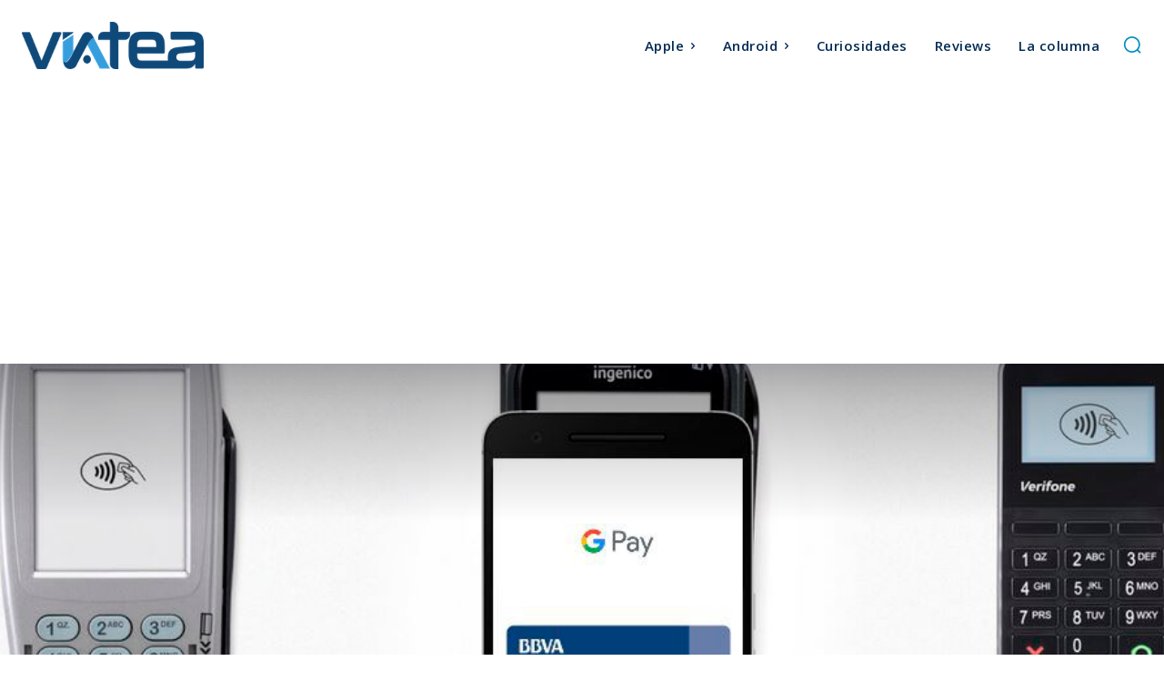

--- FILE ---
content_type: text/html; charset=utf-8
request_url: https://www.google.com/recaptcha/api2/aframe
body_size: 268
content:
<!DOCTYPE HTML><html><head><meta http-equiv="content-type" content="text/html; charset=UTF-8"></head><body><script nonce="b-m57dk6MGbkcPkWFkjSkA">/** Anti-fraud and anti-abuse applications only. See google.com/recaptcha */ try{var clients={'sodar':'https://pagead2.googlesyndication.com/pagead/sodar?'};window.addEventListener("message",function(a){try{if(a.source===window.parent){var b=JSON.parse(a.data);var c=clients[b['id']];if(c){var d=document.createElement('img');d.src=c+b['params']+'&rc='+(localStorage.getItem("rc::a")?sessionStorage.getItem("rc::b"):"");window.document.body.appendChild(d);sessionStorage.setItem("rc::e",parseInt(sessionStorage.getItem("rc::e")||0)+1);localStorage.setItem("rc::h",'1769080137206');}}}catch(b){}});window.parent.postMessage("_grecaptcha_ready", "*");}catch(b){}</script></body></html>